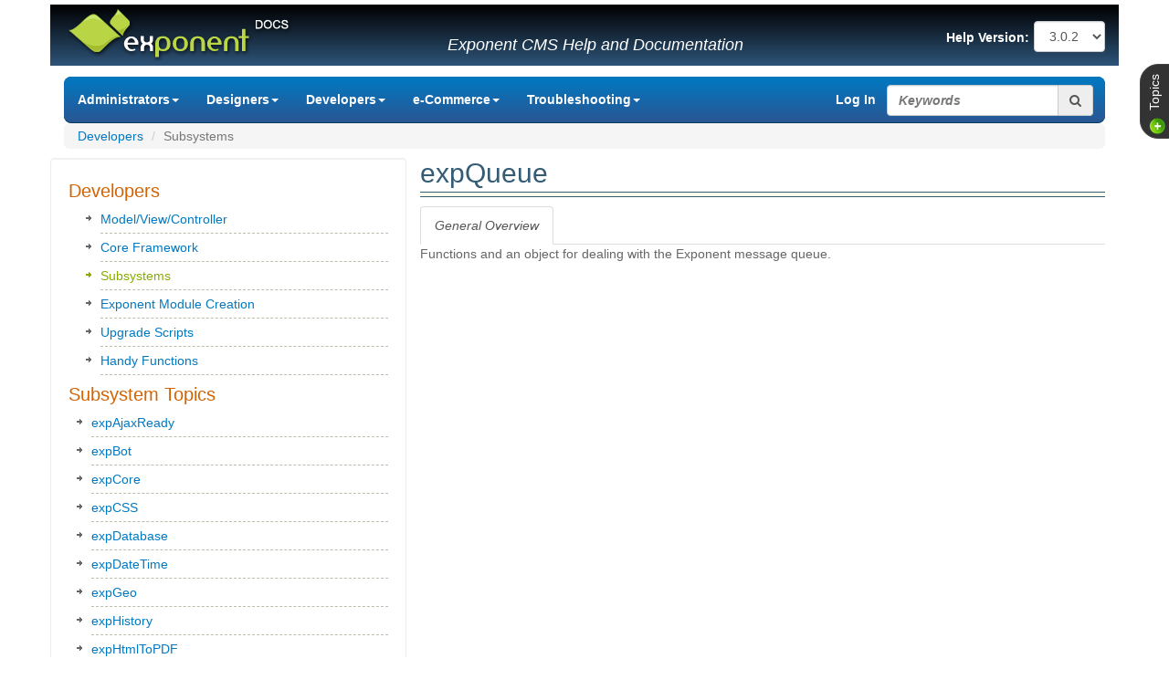

--- FILE ---
content_type: text/html; charset=UTF-8
request_url: http://docs.exponentcms.org/help/show/version/2.7.0/title/expqueue/src/@random4af9c122cd86b
body_size: 8071
content:
<!DOCTYPE HTML>
<html lang="en">
    <head>
        <meta charset="UTF-8">
	<meta http-equiv="X-UA-Compatible" content="IE=edge">
	<title>expQueue</title>
	<meta http-equiv="Content-Language" content="en-us" >
	<meta name="Generator" content="Exponent Content Management System - v2.7.2 using Exponent Docs Twitter Bootstrap 3 Theme by David Leffler" >
	<meta name="Description" content="Functions and an object for dealing with the Exponent message queue. ..." >
	<link rel="canonical" href="http://docs.exponentcms.org/help/show/version/2.7.0/title/expqueue" >
	<meta property="og:type" content="website" >
	<meta property="og:title" content="expQueue" >
	<meta property="og:description" content="Functions and an object for dealing with the Exponent message queue. ..." >
	<meta property="og:url" content="http://docs.exponentcms.org/help/show/version/2.7.0/title/expqueue" >
	<meta property="og:image" content="http://docs.exponentcms.org/themes/docs_bs3theme/images/logo.png" >
	<meta property="og:site_name" content="Exponent CMS" >
	<meta property="og:locale" content="en" >
	<meta name="twitter:card" content="summary" >
	<meta name="twitter:title" content="expQueue" >
	<meta name="twitter:description" content="Functions and an object for dealing with the Exponent message queue. ..." >
	<meta name="twitter:image" content="http://docs.exponentcms.org/themes/docs_bs3theme/images/logo.png" >
	<meta name="viewport" content="width=device-width, height=device-height initial-scale=1, minimum-scale=0.25, maximum-scale=5, user-scalable=yes" >
	<link rel="icon" href="http://docs.exponentcms.org/themes/docs_bs3theme/favicon.png" type="image/png" >
	<link rel="apple-touch-icon-precomposed" href="http://docs.exponentcms.org/themes/docs_bs3theme/apple-touch-icon-precomposed.png" >
	<link rel="stylesheet" type="text/css" href="/external/bootstrap3/css/bootstrap.css" >
	<link rel="stylesheet" type="text/css" href="https://stackpath.bootstrapcdn.com/font-awesome/4.7.0/css/font-awesome.min.css" >
	<link rel="stylesheet" type="text/css" href="/external/jquery/addons/css/bootstrap-dialog.css" >
	<link rel="stylesheet" type="text/css" href="/framework/core/assets/css/common.css" >
	<link rel="stylesheet" type="text/css" href="/framework/core/assets/css/forms-bootstrap3.css" >
	<link rel="stylesheet" type="text/css" href="/framework/core/assets/css/pagination.css" >
	<link rel="stylesheet" type="text/css" href="/framework/core/assets/css/tables.css" >
	<link rel="stylesheet" type="text/css" href="/framework/core/assets/css/loading.css" >
	<link rel="stylesheet" type="text/css" href="/framework/modules/navigation/assets/css/dropdown-bootstrap.css" >
	<link rel="stylesheet" type="text/css" href="/framework/modules/navigation/assets/css/yamm.css" >
	<link rel="stylesheet" type="text/css" href="/framework/modules/search/assets/css/show-form.bootstrap3.css" >
	<link rel="stylesheet" type="text/css" href="/framework/modules/navigation/assets/css/flyout.css" >
	<link rel="stylesheet" type="text/css" href="/framework/modules/navigation/assets/css/depth.css" >
	<link rel="stylesheet" type="text/css" href="/framework/modules/common/assets/css/pagination-bootstrap3.css" >
	<link rel="stylesheet" type="text/css" href="/themes/docs_bs3theme/css/bootstraptheme.css" >
	<style type="text/css">
	.select-version .control .label {
        display: inline;
        font-size: 100%;
        font-weight: bold;
        margin-right: 0;
    }
    .help.select-version select {
        width: auto;
    }.thetop {
    top : 70px
}
                #topnavbar.affix {
                    position: fixed;
                    top: 0px;
                    width: 100%;
                    z-index:10;
                }
                @media (min-width: 769px) {
                    #topnavbar.affix {
                        width: inherit;
                    }
                }
	</style>
        <link rel="shortcut icon" href="/themes/docs_bs3theme/images/favicon.ico">
       	<link rel="icon" sizes="16x16 32x32 64x64" href="/themes/docs_bs3theme/images/favicon.ico">
       	<link rel="icon" type="image/png" sizes="192x192" href="/themes/docs_bs3theme/images/favicon-192.png">
       	<link rel="icon" type="image/png" sizes="160x160" href="/themes/docs_bs3theme/images/favicon-160.png">
       	<link rel="icon" type="image/png" sizes="96x96" href="/themes/docs_bs3theme/images/favicon-96.png">
       	<link rel="icon" type="image/png" sizes="64x64" href="/themes/docs_bs3theme/images/favicon-64.png">
       	<link rel="icon" type="image/png" sizes="32x32" href="/themes/docs_bs3theme/images/favicon-32.png">
       	<link rel="icon" type="image/png" sizes="16x16" href="/themes/docs_bs3theme/images/favicon-16.png">
       	<link rel="apple-touch-icon" href="/themes/docs_bs3theme/images/favicon-57.png">
       	<link rel="apple-touch-icon" sizes="114x114" href="/themes/docs_bs3theme/images/favicon-114.png">
       	<link rel="apple-touch-icon" sizes="72x72" href="/themes/docs_bs3theme/images/favicon-72.png">
       	<link rel="apple-touch-icon" sizes="144x144" href="/themes/docs_bs3theme/images/favicon-144.png">
       	<link rel="apple-touch-icon" sizes="60x60" href="/themes/docs_bs3theme/images/favicon-60.png">
       	<link rel="apple-touch-icon" sizes="120x120" href="/themes/docs_bs3theme/images/favicon-120.png">
       	<link rel="apple-touch-icon" sizes="76x76" href="/themes/docs_bs3theme/images/favicon-76.png">
       	<link rel="apple-touch-icon" sizes="152x152" href="/themes/docs_bs3theme/images/favicon-152.png">
       	<link rel="apple-touch-icon" sizes="180x180" href="/themes/docs_bs3theme/images/favicon-180.png">
       	<meta name="msapplication-TileColor" content="#FFFFFF">
       	<meta name="msapplication-TileImage" content="/themes/docs_bs3theme/images/favicon-144.png">
       	<meta name="msapplication-config" content="/themes/docs_bs3theme/images/browserconfig.xml">
        <!-- Chrome, Firefox OS, Opera and Vivaldi -->
        <meta name="theme-color" content="#0079C2">
        <!-- Windows Phone -->
        <meta name="msapplication-navbutton-color" content="#0079C2">
        <!-- iOS Safari -->
        <meta name="apple-mobile-web-app-capable" content="yes">
        <meta name="apple-mobile-web-app-status-bar-style" content="#0079C2">

        <link type="text/css" rel="stylesheet" href="http://docs.exponentcms.org/themes/docs_bs3theme/js/syntaxhighlighter/styles/shCore.css" />
       	<link type="text/css" rel="stylesheet" href="http://docs.exponentcms.org/themes/docs_bs3theme/js/syntaxhighlighter/styles/shThemeMidnight.css" />
       	<script type="text/javascript" src="http://docs.exponentcms.org/themes/docs_bs3theme/js/syntaxhighlighter/scripts/shCore.js"></script>
       	<script type="text/javascript" src="http://docs.exponentcms.org/themes/docs_bs3theme/js/syntaxhighlighter/scripts/shBrushBash.js"></script>
       	<script type="text/javascript" src="http://docs.exponentcms.org/themes/docs_bs3theme/js/syntaxhighlighter/scripts/shBrushCss.js"></script>
       	<script type="text/javascript" src="http://docs.exponentcms.org/themes/docs_bs3theme/js/syntaxhighlighter/scripts/shBrushJScript.js"></script>
       	<script type="text/javascript" src="http://docs.exponentcms.org/themes/docs_bs3theme/js/syntaxhighlighter/scripts/shBrushPhp.js"></script>
       	<script type="text/javascript" src="http://docs.exponentcms.org/themes/docs_bs3theme/js/syntaxhighlighter/scripts/shBrushPlain.js"></script>
       	<script type="text/javascript" src="http://docs.exponentcms.org/themes/docs_bs3theme/js/syntaxhighlighter/scripts/shBrushSql.js"></script>
       	<script type="text/javascript" src="http://docs.exponentcms.org/themes/docs_bs3theme/js/syntaxhighlighter/scripts/shBrushXml.js"></script>
       	<script type="text/javascript">
       		SyntaxHighlighter.all();
       	</script>
    </head>
    <body>
        <header class="masthead hidden-xs">
            <div class="container">
                <div class="row">
                    <div class="col-sm-4">
                        <a href="http://docs.exponentcms.org/index.php" title="Exponent CMS Documentation"><img src="/themes/docs_bs3theme/images/logo.png" alt="Exponent CMS Documentation" /></a>
                    </div>
                    <div class="col-sm-5">
                        <p id="slogan" class="lead">
                            Exponent CMS Help and Documentation                        </p>
                    </div>
                    <div class="col-sm-3 pull-right">
                        <div class="module help select-version" style="float: right">
    <form>
        <div id="versionControl" class="select-control control form-group " "><label for="version" class="control-label">Help Version:</label><div style="display:inline"><select id="version" name="version" class="select form-control  " onchange="switch_ver(this.value)" ><option value="51" selected>3.0.2</option><option value="50">2.7.2</option><option value="49">2.7.1</option><option value="48">2.7.0</option><option value="47">2.6.0</option><option value="46">2.5.1</option><option value="45">2.5.0</option><option value="44">2.4.3</option><option value="43">2.4.2</option><option value="42">2.4.1</option><option value="41">2.4.0</option><option value="40">2.3.9</option><option value="39">2.3.8</option><option value="38">2.3.7</option><option value="37">2.3.5</option><option value="36">2.3.4</option><option value="35">2.3.3</option><option value="34">2.3.2</option><option value="33">2.3.1</option><option value="32">2.3.0</option><option value="31">2.2.3</option><option value="30">2.2.2</option><option value="29">2.2.1</option><option value="27">2.2.0</option><option value="28">2.1.4</option><option value="26">2.1.3</option><option value="25">2.1.2</option><option value="24">2.1.1</option><option value="23">2.1.0</option><option value="22">2.0.9</option><option value="21">2.0.8</option><option value="20">2.0.7</option><option value="19">2.0.6</option><option value="16">2.0.5</option><option value="9">2.0.4</option><option value="8">2.0.3</option><option value="5">2.0.2</option><option value="4">2.0.1</option><option value="1">2.0</option></select></div></div>
    </form>
</div>                    </div>
                </div>
            </div>
        </header>
        <!-- navigation bar/menu -->
        <div class="container main-menu" title="Exponent CMS Help and Documentation">
            <nav id="topnavbar" class="navigation navbar yamm navbar-inverse navbar-static-top" role="navigation">
    <div class="">
        <!-- Brand and toggle get grouped for better mobile display -->
        <div class="navbar-header">
            <button type="button" class="navbar-toggle" data-toggle="collapse" data-target="#bs-navbar-collapse-1">
                <span class="sr-only">Toggle navigation</span>
                <span class="icon-bar"></span>
                <span class="icon-bar"></span>
                <span class="icon-bar"></span>
            </button>
            <!-- menu header -->
            <a class="navbar-brand" href="http://docs.exponentcms.org/">Exponent CMS</a>
        </div>
        <!-- menu -->
        <div class="collapse navbar-collapse" id="bs-navbar-collapse-1">
            <ul class="nav navbar-nav">
                
                <li class="dropdown"><a href="http://docs.exponentcms.org/administrator-documentation" id="dropdownMenu2" class="dropdown-toggle" data-toggle="dropdown" role="button" aria-haspopup="true" aria-expanded="false" title="Exponent Content Management System Administrator Documentation">Administrators<b class="caret"></b></a>
<ul class="dropdown-menu" role="menu" aria-labelledby="dropdownMenu2">
<li tabindex="-1"><a href="http://docs.exponentcms.org/administrator-documentation" title="">Administrators</a></li>
<li tabindex="-1" role="menuitem"><a href="http://docs.exponentcms.org/exponent-cms-install-documentation" title="Exponent Content Management System Installation Documentation">Installation</a></li>
<li tabindex="-1" role="menuitem"><a href="http://docs.exponentcms.org/upgrading" title="">Upgrading Versions</a></li>
<li tabindex="-1" role="menuitem"><a href="http://docs.exponentcms.org/getting-started" title="Getting Started with Exponent CMS | Exponent CMS Administrator Documentation">Getting Started</a></li>
<li tabindex="-1" role="menuitem"><a href="http://docs.exponentcms.org/site-configuration" title="Exponent Content Management System Configuration Documentation">Site Configuration</a></li>
<li tabindex="-1" role="menuitem"><a href="http://docs.exponentcms.org/site-management" title="">Site Management</a></li>
<li tabindex="-1" role="menuitem"><a href="http://docs.exponentcms.org/migration" title="Migrating Content from a 0.9x site to a 2.0 site">Migrating from 0.9x to 2.0</a></li>
<li tabindex="-1" role="menuitem"><a href="http://docs.exponentcms.org/exponent-cms-administration-documentation" title="Exponent Content Management System Administration Documentation">The Exponent Menu</a></li>
<li tabindex="-1" role="menuitem"><a href="http://docs.exponentcms.org/ecommerce-menu" title="e-Commerce Menu - Exponent Content Management System Documentation">The e-Commerce Menu</a></li>
<li tabindex="-1" role="menuitem"><a href="http://docs.exponentcms.org/the-orders-menu" title="">The Orders Menu</a></li>
<li tabindex="-1" role="menuitem"><a href="http://docs.exponentcms.org/the-upcoming-events-menu" title="">The Upcoming Events Menu</a></li>
<li tabindex="-1" role="menuitem"><a href="http://docs.exponentcms.org/files-menu" title="Files Menu - Exponent Content Management System Documentation">The Files Menu</a></li>
<li tabindex="-1" role="menuitem"><a href="http://docs.exponentcms.org/pages-menu" title="Pages Menu - Exponent Content Management System Documentation">The Pages Menu</a></li>
<li tabindex="-1" role="menuitem"><a href="http://docs.exponentcms.org/user-menu" title="User Menu - Exponent Content Management System Documentation">The User Menu</a></li>
<li tabindex="-1" role="menuitem"><a href="http://docs.exponentcms.org/exponent-cms-module-documentation" title="Exponent Content Management System Module Documentation">Modules</a></li>
<li tabindex="-1" role="menuitem"><a href="http://docs.exponentcms.org/module-configuration" title="">Module Configuration</a></li>
<li tabindex="-1" role="menuitem"><a href="http://docs.exponentcms.org/content-management" title="">Content Management</a></li>
<li tabindex="-1" role="menuitem"><a href="http://docs.exponentcms.org/manage-forms" title="">Forms</a></li>
</ul>
</li>
<li class="dropdown"><a href="http://docs.exponentcms.org/designer-documentation" id="dropdownMenu3" class="dropdown-toggle" data-toggle="dropdown" role="button" aria-haspopup="true" aria-expanded="false" title="Exponent Content Management System Designer Documentation">Designers<b class="caret"></b></a>
<ul class="dropdown-menu" role="menu" aria-labelledby="dropdownMenu3">
<li tabindex="-1"><a href="http://docs.exponentcms.org/designer-documentation" title="">Designers</a></li>
<li tabindex="-1" role="menuitem"><a href="http://docs.exponentcms.org/anatomy-of-a-theme" title="">Themes</a></li>
<li tabindex="-1" role="menuitem"><a href="http://docs.exponentcms.org/theme-variations" title="">Theme Variations</a></li>
<li tabindex="-1" role="menuitem"><a href="http://docs.exponentcms.org/modules-and-views" title="">Modules and Views</a></li>
<li tabindex="-1" role="menuitem"><a href="http://docs.exponentcms.org/theme-view-standards" title="">Theme/View Standards</a></li>
<li tabindex="-1" role="menuitem"><a href="http://docs.exponentcms.org/smarty-basics" title="">Smarty Basics</a></li>
<li tabindex="-1" role="menuitem"><a href="http://docs.exponentcms.org/smarty-tags" title="">Smarty Tags</a></li>
<li tabindex="-1" role="menuitem"><a href="http://docs.exponentcms.org/more-smarty-tags" title="">More Smarty Tags</a></li>
<li tabindex="-1" role="menuitem"><a href="http://docs.exponentcms.org/forms-and-controls" title="">Forms and Controls</a></li>
<li tabindex="-1" role="menuitem"><a href="http://docs.exponentcms.org/the-css-engine" title="">CSS Stylesheets</a></li>
</ul>
</li>
<li class="dropdown"><a href="http://docs.exponentcms.org/developer-documentation" id="dropdownMenu4" class="dropdown-toggle" data-toggle="dropdown" role="button" aria-haspopup="true" aria-expanded="false" title="Exponent Content Management System Developer Documentation">Developers<b class="caret"></b></a>
<ul class="dropdown-menu" role="menu" aria-labelledby="dropdownMenu4">
<li tabindex="-1"><a href="http://docs.exponentcms.org/developer-documentation" title="">Developers</a></li>
<li tabindex="-1" role="menuitem"><a href="http://docs.exponentcms.org/model-view-controller" title="">Model/View/Controller</a></li>
<li tabindex="-1" role="menuitem"><a href="http://docs.exponentcms.org/core-framework" title="">Core Framework</a></li>
<li tabindex="-1" role="menuitem" class="active"><a href="http://docs.exponentcms.org/subsystems" title="Subsystems - Exponent Content Management System Documentation">Subsystems</a></li>
<li tabindex="-1" role="menuitem"><a href="http://docs.exponentcms.org/create-an-exponent-module-a-walkthrough" title="Create an Exponent Module: A walkthrough - Exponent Content Management System Documentation">Exponent Module Creation</a></li>
<li tabindex="-1" role="menuitem"><a href="http://docs.exponentcms.org/upgrade-scripts" title="">Upgrade Scripts</a></li>
<li tabindex="-1" role="menuitem"><a href="http://docs.exponentcms.org/handy-functions" title="Handy Functions  |  Exp Docs">Handy Functions</a></li>
</ul>
</li>
<li class="dropdown"><a href="http://docs.exponentcms.org/ecommerce" id="dropdownMenu54" class="dropdown-toggle" data-toggle="dropdown" role="button" aria-haspopup="true" aria-expanded="false" title="">e-Commerce<b class="caret"></b></a>
<ul class="dropdown-menu" role="menu" aria-labelledby="dropdownMenu54">
<li tabindex="-1"><a href="http://docs.exponentcms.org/ecommerce" title="">e-Commerce</a></li>
<li tabindex="-1" role="menuitem"><a href="http://docs.exponentcms.org/e-commerce-setup" title="">e-Commerce Setup</a></li>
<li tabindex="-1" role="menuitem"><a href="http://docs.exponentcms.org/e-commerce-modules" title="">e-Commerce Modules</a></li>
<li tabindex="-1" role="menuitem"><a href="http://docs.exponentcms.org/e-commerce-management" title="">e-Commerce Management</a></li>
<li tabindex="-1" role="menuitem"><a href="http://docs.exponentcms.org/ecommerce-menu" title="">e-Commerce Menu</a></li>
</ul>
</li>
<li class="dropdown"><a href="http://docs.exponentcms.org/troubleshooting" id="dropdownMenu37" class="dropdown-toggle" data-toggle="dropdown" role="button" aria-haspopup="true" aria-expanded="false" title="Troubleshooting - Exponent Content Management System Documentation">Troubleshooting<b class="caret"></b></a>
<ul class="dropdown-menu" role="menu" aria-labelledby="dropdownMenu37">
<li tabindex="-1"><a href="http://docs.exponentcms.org/troubleshooting" title="">Troubleshooting</a></li>
<li tabindex="-1" role="menuitem"><a href="http://docs.exponentcms.org/troubleshoot-installation" title="Troubleshooting Exponent CMS Installation">Installation</a></li>
<li tabindex="-1" role="menuitem"><a href="http://docs.exponentcms.org/troubleshoot-migration" title="Troubleshooting Exponent CMS Migration">Migration</a></li>
<li tabindex="-1" role="menuitem"><a href="http://docs.exponentcms.org/troubleshoot-general" title="Troubleshooting Exponent CMS">General</a></li>
</ul>
</li>

            </ul>
            <div class="navbar-right" style="margin-top: 9px;">
                <div class="module search show-form">
            <!-- Form Object 'form' -->
<script type="text/javascript" src="/framework/core/forms/js/inputfilters.js.php"></script>
<form role="form" id="form" name="form" class="" method="POST" action="/index.php" enctype="multipart/form-data">
<input type="hidden" name="controller" id="controller" value="search" />
<input type="hidden" name="src" id="src" value="top-search" />
<input type="hidden" name="int" id="int" value="" />
<input type="hidden" name="action" id="action" value="search" />
                                                                            <div class="input-group form-inline">
            <input type="text" name="search_string" id="search_string" class="form-control" aria-label="search string" placeholder="Keywords">
            <button type="submit" class="btn btn-default input-group-addon input-group-btn" aria-label="search button"><i class="fa fa-search"></i></button>
        </div>
    </form></div>
            </div>
            <div class="pull-right" style="margin-top: 15px;margin-right: 12px;">
                <div class="visible-xs" style="color:white;">
                    <div class="module help select-version" style="float: right">
    <form>
        <div id="versionControl" class="select-control control form-group " "><label for="version" class="control-label">Help Version:</label><div style="display:inline"><select id="version" name="version" class="select form-control  " onchange="switch_ver(this.value)" ><option value="51" selected>3.0.2</option><option value="50">2.7.2</option><option value="49">2.7.1</option><option value="48">2.7.0</option><option value="47">2.6.0</option><option value="46">2.5.1</option><option value="45">2.5.0</option><option value="44">2.4.3</option><option value="43">2.4.2</option><option value="42">2.4.1</option><option value="41">2.4.0</option><option value="40">2.3.9</option><option value="39">2.3.8</option><option value="38">2.3.7</option><option value="37">2.3.5</option><option value="36">2.3.4</option><option value="35">2.3.3</option><option value="34">2.3.2</option><option value="33">2.3.1</option><option value="32">2.3.0</option><option value="31">2.2.3</option><option value="30">2.2.2</option><option value="29">2.2.1</option><option value="27">2.2.0</option><option value="28">2.1.4</option><option value="26">2.1.3</option><option value="25">2.1.2</option><option value="24">2.1.1</option><option value="23">2.1.0</option><option value="22">2.0.9</option><option value="21">2.0.8</option><option value="20">2.0.7</option><option value="19">2.0.6</option><option value="16">2.0.5</option><option value="9">2.0.4</option><option value="8">2.0.3</option><option value="5">2.0.2</option><option value="4">2.0.1</option><option value="1">2.0</option></select></div></div>
    </form>
</div>
                </div>
                <a class="navbar-link loginpopup" href="http://docs.exponentcms.org/login/showlogin" title="Log in to the Exponent CMS Documentation web site" style="text-decoration: none;">Log In</a>
            </div>
        </div>
    </div>
</nav>
<div class="navbar-spacer"></div>
<div class="navbar-spacer-bottom"></div>        </div>
        <!-- main page body -->
        <div class="container ">
            <div class="module navigation navigation-breadcrumb">
        	<ul class="breadcrumb">
                                                                                                                                                                                                                                                                                                                                                                                                                        <li><a href="http://docs.exponentcms.org/developer-documentation">Developers</a></li>
                                                                                                                                                <li class="active">Subsystems</li>
                                                                                                                                                                                                    	</ul>
</div>                        <!-- optional flyout sidebar container -->
            <div class="module flyout thetop" style="display: none;">
                    <h1>Topics</h1>
            <div name="mod_92" id="mod_92"></div>
		
        <div class="">         <div class="module navigation collapsin top-down-collapsing">
                            <h2>Developers</h2>
                    <ul>
                                                                                                                                                                                                                                                                                                                                                                                                                                                                                                                                                                                                                                                                                                                                                                                                                                                                                                                                                                                                                                                                                                                                                                                                                        <li class="depth1 ">
                                                                    <a href="http://docs.exponentcms.org/model-view-controller" class="navlink">Model/View/Controller</a>
                                                            </li>
                                                                                                                                    <li class="depth1 ">
                                                                    <a href="http://docs.exponentcms.org/core-framework" class="navlink">Core Framework</a>
                                                            </li>
                                                                                                                                    <li class="depth1 current">
                                                                    <a href="http://docs.exponentcms.org/subsystems" class="navlink">Subsystems</a>
                                                            </li>
                                                                                                                                    <li class="depth1 ">
                                                                    <a href="http://docs.exponentcms.org/create-an-exponent-module-a-walkthrough" class="navlink">Exponent Module Creation</a>
                                                            </li>
                                                                                                                                    <li class="depth1 ">
                                                                    <a href="http://docs.exponentcms.org/upgrade-scripts" class="navlink">Upgrade Scripts</a>
                                                            </li>
                                                                                                                                    <li class="depth1 ">
                                                                    <a href="http://docs.exponentcms.org/handy-functions" class="navlink">Handy Functions</a>
                                                            </li>
                                                                                                                                                                                                                                                                                                                                                                                                            </ul>
        
    </div>
        </div>
    <div name="mod_135" id="mod_135"></div>
		
        <div class="">         <div class="module help side-column">
    <h2>Subsystem Topics</h2>
    <ul>
            <li>
            <a href=http://docs.exponentcms.org/help/show/version/3.0.2/title/expajaxready/src/@random4af9c122cd86b>expAjaxReady</a>
        </li>
                    <li>
            <a href=http://docs.exponentcms.org/help/show/version/3.0.2/title/expbot/src/@random4af9c122cd86b>expBot</a>
        </li>
                    <li>
            <a href=http://docs.exponentcms.org/help/show/version/3.0.2/title/expcore/src/@random4af9c122cd86b>expCore</a>
        </li>
                    <li>
            <a href=http://docs.exponentcms.org/help/show/version/3.0.2/title/expcss/src/@random4af9c122cd86b>expCSS</a>
        </li>
                    <li>
            <a href=http://docs.exponentcms.org/help/show/version/3.0.2/title/expdatabase/src/@random4af9c122cd86b>expDatabase</a>
        </li>
                    <li>
            <a href=http://docs.exponentcms.org/help/show/version/3.0.2/title/expdatetime/src/@random4af9c122cd86b>expDateTime</a>
        </li>
                    <li>
            <a href=http://docs.exponentcms.org/help/show/version/3.0.2/title/expgeo/src/@random4af9c122cd86b>expGeo</a>
        </li>
                    <li>
            <a href=http://docs.exponentcms.org/help/show/version/3.0.2/title/exphistory/src/@random4af9c122cd86b>expHistory</a>
        </li>
                    <li>
            <a href=http://docs.exponentcms.org/help/show/version/3.0.2/title/exphtmltopdf/src/@random4af9c122cd86b>expHtmlToPDF</a>
        </li>
                    <li>
            <a href=http://docs.exponentcms.org/help/show/version/3.0.2/title/exphtmltopdf2/src/@random4af9c122cd86b>expHtmlToPDF2</a>
        </li>
                    <li>
            <a href=http://docs.exponentcms.org/help/show/version/3.0.2/title/expjavascript/src/@random4af9c122cd86b>expJavascript</a>
        </li>
                    <li>
            <a href=http://docs.exponentcms.org/help/show/version/3.0.2/title/explang/src/@random4af9c122cd86b>expLang</a>
        </li>
                    <li>
            <a href=http://docs.exponentcms.org/help/show/version/3.0.2/title/expldap/src/@random4af9c122cd86b>expLDAP</a>
        </li>
                    <li>
            <a href=http://docs.exponentcms.org/help/show/version/3.0.2/title/expmail/src/@random4af9c122cd86b>expMail</a>
        </li>
                    <li>
            <a href=http://docs.exponentcms.org/help/show/version/3.0.2/title/expmodules/src/@random4af9c122cd86b>expModules</a>
        </li>
                    <li>
            <a href=http://docs.exponentcms.org/help/show/version/3.0.2/title/exppaginator/src/@random4af9c122cd86b>expPaginator</a>
        </li>
                    <li>
            <a href=http://docs.exponentcms.org/help/show/version/3.0.2/title/exppermissions/src/@random4af9c122cd86b>expPermissions</a>
        </li>
                    <li class="current">
            <a href=http://docs.exponentcms.org/help/show/version/3.0.2/title/expqueue/src/@random4af9c122cd86b>expQueue</a>
        </li>
                    <li>
            <a href=http://docs.exponentcms.org/help/show/version/3.0.2/title/exprouter/src/@random4af9c122cd86b>expRouter</a>
        </li>
                    <li>
            <a href=http://docs.exponentcms.org/help/show/version/3.0.2/title/expsession/src/@random4af9c122cd86b>expSession</a>
        </li>
                    <li>
            <a href=http://docs.exponentcms.org/help/show/version/3.0.2/title/expsettings/src/@random4af9c122cd86b>expSettings</a>
        </li>
                    <li>
            <a href=http://docs.exponentcms.org/help/show/version/3.0.2/title/expsorter/src/@random4af9c122cd86b>expSorter</a>
        </li>
                    <li>
            <a href=http://docs.exponentcms.org/help/show/version/3.0.2/title/expstring/src/@random4af9c122cd86b>expString</a>
        </li>
                    <li>
            <a href=http://docs.exponentcms.org/help/show/version/3.0.2/title/exptemplate/src/@random4af9c122cd86b>expTemplate</a>
        </li>
                    <li>
            <a href=http://docs.exponentcms.org/help/show/version/3.0.2/title/exptheme/src/@random4af9c122cd86b>expTheme</a>
        </li>
                    <li>
            <a href=http://docs.exponentcms.org/help/show/version/3.0.2/title/exptimer/src/@random4af9c122cd86b>expTimer</a>
        </li>
                    <li>
            <a href=http://docs.exponentcms.org/help/show/version/3.0.2/title/exputil/src/@random4af9c122cd86b>expUtil</a>
        </li>
                    <li>
            <a href=http://docs.exponentcms.org/help/show/version/3.0.2/title/expvalidator/src/@random4af9c122cd86b>expValidator</a>
        </li>
                    <li>
            <a href=http://docs.exponentcms.org/help/show/version/3.0.2/title/expversion/src/@random4af9c122cd86b>expVersion</a>
        </li>
                </ul>
</div>
        </div>
</div>
<a class="triggerlogin rotate-270 origin-tr fix-rotate-270 thetop" href="#" title="Click to open this panel">Topics</a>            <section id="main" class="row">
                <!-- right column -->
                <aside id="sidebar" class="col-sm-4 well hidden-xs">
                    <div name="mod_92" id="mod_92"></div>
		
        <div class="">         <div class="module navigation collapsin top-down-collapsing">
                            <h2>Developers</h2>
                    <ul>
                                                                                                                                                                                                                                                                                                                                                                                                                                                                                                                                                                                                                                                                                                                                                                                                                                                                                                                                                                                                                                                                                                                                                                                                                        <li class="depth1 ">
                                                                    <a href="http://docs.exponentcms.org/model-view-controller" class="navlink">Model/View/Controller</a>
                                                            </li>
                                                                                                                                    <li class="depth1 ">
                                                                    <a href="http://docs.exponentcms.org/core-framework" class="navlink">Core Framework</a>
                                                            </li>
                                                                                                                                    <li class="depth1 current">
                                                                    <a href="http://docs.exponentcms.org/subsystems" class="navlink">Subsystems</a>
                                                            </li>
                                                                                                                                    <li class="depth1 ">
                                                                    <a href="http://docs.exponentcms.org/create-an-exponent-module-a-walkthrough" class="navlink">Exponent Module Creation</a>
                                                            </li>
                                                                                                                                    <li class="depth1 ">
                                                                    <a href="http://docs.exponentcms.org/upgrade-scripts" class="navlink">Upgrade Scripts</a>
                                                            </li>
                                                                                                                                    <li class="depth1 ">
                                                                    <a href="http://docs.exponentcms.org/handy-functions" class="navlink">Handy Functions</a>
                                                            </li>
                                                                                                                                                                                                                                                                                                                                                                                                            </ul>
        
    </div>
        </div>                    <div name="mod_135" id="mod_135"></div>
		
        <div class="">         <div class="module help side-column">
    <h2>Subsystem Topics</h2>
    <ul>
            <li>
            <a href=http://docs.exponentcms.org/help/show/version/3.0.2/title/expajaxready/src/@random4af9c122cd86b>expAjaxReady</a>
        </li>
                    <li>
            <a href=http://docs.exponentcms.org/help/show/version/3.0.2/title/expbot/src/@random4af9c122cd86b>expBot</a>
        </li>
                    <li>
            <a href=http://docs.exponentcms.org/help/show/version/3.0.2/title/expcore/src/@random4af9c122cd86b>expCore</a>
        </li>
                    <li>
            <a href=http://docs.exponentcms.org/help/show/version/3.0.2/title/expcss/src/@random4af9c122cd86b>expCSS</a>
        </li>
                    <li>
            <a href=http://docs.exponentcms.org/help/show/version/3.0.2/title/expdatabase/src/@random4af9c122cd86b>expDatabase</a>
        </li>
                    <li>
            <a href=http://docs.exponentcms.org/help/show/version/3.0.2/title/expdatetime/src/@random4af9c122cd86b>expDateTime</a>
        </li>
                    <li>
            <a href=http://docs.exponentcms.org/help/show/version/3.0.2/title/expgeo/src/@random4af9c122cd86b>expGeo</a>
        </li>
                    <li>
            <a href=http://docs.exponentcms.org/help/show/version/3.0.2/title/exphistory/src/@random4af9c122cd86b>expHistory</a>
        </li>
                    <li>
            <a href=http://docs.exponentcms.org/help/show/version/3.0.2/title/exphtmltopdf/src/@random4af9c122cd86b>expHtmlToPDF</a>
        </li>
                    <li>
            <a href=http://docs.exponentcms.org/help/show/version/3.0.2/title/exphtmltopdf2/src/@random4af9c122cd86b>expHtmlToPDF2</a>
        </li>
                    <li>
            <a href=http://docs.exponentcms.org/help/show/version/3.0.2/title/expjavascript/src/@random4af9c122cd86b>expJavascript</a>
        </li>
                    <li>
            <a href=http://docs.exponentcms.org/help/show/version/3.0.2/title/explang/src/@random4af9c122cd86b>expLang</a>
        </li>
                    <li>
            <a href=http://docs.exponentcms.org/help/show/version/3.0.2/title/expldap/src/@random4af9c122cd86b>expLDAP</a>
        </li>
                    <li>
            <a href=http://docs.exponentcms.org/help/show/version/3.0.2/title/expmail/src/@random4af9c122cd86b>expMail</a>
        </li>
                    <li>
            <a href=http://docs.exponentcms.org/help/show/version/3.0.2/title/expmodules/src/@random4af9c122cd86b>expModules</a>
        </li>
                    <li>
            <a href=http://docs.exponentcms.org/help/show/version/3.0.2/title/exppaginator/src/@random4af9c122cd86b>expPaginator</a>
        </li>
                    <li>
            <a href=http://docs.exponentcms.org/help/show/version/3.0.2/title/exppermissions/src/@random4af9c122cd86b>expPermissions</a>
        </li>
                    <li class="current">
            <a href=http://docs.exponentcms.org/help/show/version/3.0.2/title/expqueue/src/@random4af9c122cd86b>expQueue</a>
        </li>
                    <li>
            <a href=http://docs.exponentcms.org/help/show/version/3.0.2/title/exprouter/src/@random4af9c122cd86b>expRouter</a>
        </li>
                    <li>
            <a href=http://docs.exponentcms.org/help/show/version/3.0.2/title/expsession/src/@random4af9c122cd86b>expSession</a>
        </li>
                    <li>
            <a href=http://docs.exponentcms.org/help/show/version/3.0.2/title/expsettings/src/@random4af9c122cd86b>expSettings</a>
        </li>
                    <li>
            <a href=http://docs.exponentcms.org/help/show/version/3.0.2/title/expsorter/src/@random4af9c122cd86b>expSorter</a>
        </li>
                    <li>
            <a href=http://docs.exponentcms.org/help/show/version/3.0.2/title/expstring/src/@random4af9c122cd86b>expString</a>
        </li>
                    <li>
            <a href=http://docs.exponentcms.org/help/show/version/3.0.2/title/exptemplate/src/@random4af9c122cd86b>expTemplate</a>
        </li>
                    <li>
            <a href=http://docs.exponentcms.org/help/show/version/3.0.2/title/exptheme/src/@random4af9c122cd86b>expTheme</a>
        </li>
                    <li>
            <a href=http://docs.exponentcms.org/help/show/version/3.0.2/title/exptimer/src/@random4af9c122cd86b>expTimer</a>
        </li>
                    <li>
            <a href=http://docs.exponentcms.org/help/show/version/3.0.2/title/exputil/src/@random4af9c122cd86b>expUtil</a>
        </li>
                    <li>
            <a href=http://docs.exponentcms.org/help/show/version/3.0.2/title/expvalidator/src/@random4af9c122cd86b>expValidator</a>
        </li>
                    <li>
            <a href=http://docs.exponentcms.org/help/show/version/3.0.2/title/expversion/src/@random4af9c122cd86b>expVersion</a>
        </li>
                </ul>
</div>
        </div>                </aside>
                <!-- main column wanted on top if collapsed -->
                <section id="content" class="col-sm-8">
                    <div id="showhelp" class="module help show">
        <h1>expQueue</h1>
        	<div id="showhelp-tabs-exprandom4af9c122cd86b" class="">
		<ul class="nav nav-tabs" role="tablist">
			<li role="presentation" class="active"><a href="#tab1" role="tab" data-toggle="tab"><em>General Overview</em></a></li>
														</ul>
		<div class="tab-content bodycopy">
			<div id="tab1" role="tabpanel" class="tab-pane fade in active">
				<p>Functions and an object for dealing with the Exponent message queue.</p>

			</div>
														</div>
	</div>
	<div class="loadingdiv"><i class="fa fa-lg fa-spinner fa-pulse"></i> Loading Help</div>
</div>                </section>
            </section>
            <!-- footer -->
            <footer class="row">
                <div class="content col-sm-12">
                    <div class="module text single">
            <div class="item">
                        <div class="bodycopy">
                            
                        
                    </div>
    </div>
    <div style="clear:both"></div>
</div>                                    </div>
            </footer>
        </div>
        
<!-- EXPONENT namespace setup -->
<script type="text/javascript" charset="utf-8">//<![CDATA[
// Exponent Javascript Support System
EXPONENT = {};

// map certain php CONSTANTS to JS vars
EXPONENT.LANG = "English - US";
EXPONENT.PATH_RELATIVE = "/";
EXPONENT.URL_FULL = "http://docs.exponentcms.org/";
EXPONENT.BASE = "/home/exponent/docs_html/";
EXPONENT.THEME_RELATIVE = "/themes/docs_bs3theme/";
EXPONENT.ELFINDER_THEME = "";
EXPONENT.ICON_RELATIVE = "/framework/core/assets/images/";
EXPONENT.MIMEICON_RELATIVE = "/framework/core/assets/images/mimetypes/";
EXPONENT.SEF_URLS = "1";
EXPONENT.JS_RELATIVE = "/framework/core/assets/js/";
EXPONENT.JS_URL = "http://docs.exponentcms.org/framework/core/assets/js/";
EXPONENT.JQUERY_RELATIVE = "/external/jquery/";
EXPONENT.JQUERY_PATH = "/home/exponent/docs_html/external/jquery/";
EXPONENT.JQUERY_URL = "http://docs.exponentcms.org/external/jquery/";
EXPONENT.YUI3_VERSION = "3.18.1";
EXPONENT.YUI3_RELATIVE = "https://cdnjs.cloudflare.com/ajax/libs/yui/3.18.1/";
EXPONENT.YUI3_URL = "https://cdnjs.cloudflare.com/ajax/libs/yui/3.18.1/";
EXPONENT.YUI2_VERSION = "2.9.0";
EXPONENT.YUI2_RELATIVE = "/external/yui/2in3/dist/2.9.0/build/";
EXPONENT.YUI2_URL = "http://docs.exponentcms.org/external/yui/2in3/dist/2.9.0/build/";

EXPONENT.ECOM_CURRENCY_SYMBOL = "$";

// Helper function to kill console logging so it won't kill IE7-9
//if (typeof console == "undefined" || typeof console.log == "undefined") {
//   var console = { log: function() {} };
//}

// Exponent YUI Configuration
EXPONENT.YUI3_CONFIG = {
    combine:0,
    comboBase:    EXPONENT.PATH_RELATIVE+'external/minify/min/index.php?b='+EXPONENT.PATH_RELATIVE.substr(1)+'external/yui&f=',
    filter: {
        'searchExp': "&([2-3])",
        'replaceStr': ",$1"
    },
    comboSep: ',',
    root: EXPONENT.YUI3_VERSION + '/build/',
    modules: {},
    groups: {
        yui2: {
            combine:0,
            base: EXPONENT.YUI2_RELATIVE,
            root: EXPONENT.YUI2_VERSION+'/build/',
            comboBase:EXPONENT.PATH_RELATIVE+'external/minify/min/index.php?b='+EXPONENT.PATH_RELATIVE.substr(1)+'external/yui/2in3/dist&f=',
            patterns:  {
                "yui2-": {
                    configFn: function (me) {
                        if(/-skin|reset|fonts|grids|base/.test(me.name)) {
                            me.type = "css";
                            me.path = me.path.replace(/\.js/, ".css");
                            me.path = me.path.replace(/\/yui2-skin/, "/assets/skins/sam/yui2-skin");
                        }
                    }
                }
            }
        }
    }
};

// if you feel like short-handing
eXp = EXPONENT;
//]]></script>
	<!-- jQuery --><script type="text/javascript" src="https://code.jquery.com/jquery-3.7.1.min.js"></script>
<script type="text/javascript" src="https://code.jquery.com/jquery-migrate-3.5.2.min.js"></script>
	<!-- Twitter Bootstrap Scripts -->
	<script src="https://stackpath.bootstrapcdn.com/bootstrap/3.4.1/js/bootstrap.min.js" integrity="sha384-aJ21OjlMXNL5UyIl/XNwTMqvzeRMZH2w8c5cRVpzpU8Y5bApTppSuUkhZXN0VxHd" crossorigin="anonymous"></script>
	<!-- jQuery Addon Scripts -->
	<script type="text/javascript" src="/external/jquery/addons/js/jquery.validate.js"></script>
	<script type="text/javascript" src="/external/jquery/addons/js/bootstrap-dialog.js"></script>
	<!-- Inline Code -->
<script type="text/javascript" charset="utf-8">//<![CDATA[
$('#topnavbar a.loginpopup').click(function(e) {
        BootstrapDialog.show({
            title: e.target.title,
            message: function(dialog) {
                var $message = $('<div></div>');
                var pageToLoad = dialog.getData('pageToLoad');
                $message.load(pageToLoad);
                return $message;
            },
            data: {
                'pageToLoad': EXPONENT.PATH_RELATIVE + "index.php?controller=login&action=showlogin&ajax_action=1"
            }
        });
        e.preventDefault();
    });
$(document).ready(function(){
	$(".triggerlogin").click(function(){
		$(".flyout").toggle("fast");
		$(this).toggleClass("active");
        if ($(this).hasClass('active'))  {
            $(this).attr('title','Click to close this panel');
        } else {
            $(this).attr('title','Click to open this panel');
        }
		return false;
	});
});

                    $('#form').validate({
                        rules: {
                            'hiddenRecaptcha': {
                                required: function() {
                                    if(grecaptcha.getResponse() == '') {
                                        return true;
                                    } else {
                                        return false;
                                    }
                                }
                            }
                        },
                        highlight: function(element, errorClass, validClass) {
                            $(element).closest('.form-group').removeClass('has-success').addClass('has-error').addClass('has-feedback');
                            $(element).closest('.form-group').find('i.fa.form-control-feedback').remove();
                            $(element).closest('.form-group').append('<i class="fa fa-exclamation fa-lg form-control-feedback"></i>');
                        },
                        unhighlight: function(element, errorClass, validClass) {
                            $(element).closest('.form-group').removeClass('has-error').addClass('has-success').addClass('has-feedback');
                            $(element).closest('.form-group').find('i.fa.form-control-feedback').remove();
                            $(element).closest('.form-group').append('<i class="fa fa-check fa-lg form-control-feedback"></i>');
                        },
                        errorElement: 'span',
                        errorClass: 'help-block invalid-feedback',
                        errorPlacement: function(error, element) {
                            if (element.parent('.input-group').length) {
                                error.insertAfter(element.parent());
                            } else if (element.prop('type') === 'radio' && element.parent('.radio-inline').length) {
                                error.insertAfter(element.parent().parent());
                            } else if (element.prop('type') === 'checkbox' || element.prop('type') === 'radio') {
                                error.appendTo(element.parent().parent());
                            } else {
                                error.insertAfter(element);
                            }
                        }
                     });
                

            $('.loadingdiv').remove();
                
$('.dropdown-toggle').click(function(e) {
        e.preventDefault();
        setTimeout($.proxy(function() {
            if ('ontouchstart' in document.documentElement) {
                $(this).siblings('.dropdown-backdrop').off().remove();
            }
        }, this), 0);
    });

    $(document).on('click', '.yamm .dropdown-menu', function(e) {
        e.stopPropagation()
    });

    /**
      * NAME: Bootstrap 3 Triple Nested Sub-Menus
      * This script will active Triple level multi drop-down menus in Bootstrap 3.*
      */
    $('ul.dropdown-menu [data-toggle=dropdown]').on('click', function(event) {
        // Avoid following the href location when clicking
        event.preventDefault();
        if ($(this).hasClass('tick')) {
            $(this).removeClass('tick');
            $(this).parent().removeClass('open');
            if ($(this).hasClass('exp-trigger')) {
                // Avoid having the menu to close when clicking
                event.stopPropagation();
            }
        } else {
            $(this).addClass('tick');
            // Avoid having the menu to close when clicking
            event.stopPropagation();
            // Re-add .open to parent sub-menu item
            $(this).parent().addClass('open');
            $(this).parent().find("ul").parent().find("li.dropdown").addClass('open');
        }
    });

    /**
    * Auto-adjust (dynamically) top margins based on navbar type and slingbar display
    */
    $(document).ready(function(){
        function setTopPadding() {
            if (0) {
                $adminbar = $('#admin-toolbar').outerHeight();
                if ($adminbar == 0) $adminbar = 50;
            } else {
                $adminbar = 0;
            }
            if ($(document.body).width() >= 769 - 15) {  // non-collapsed navbar
                if ($('#topnavbar.navbar-fixed-top').length != 0) {  // fixed top menu
//                    $(document.body).css('padding-top', $('#topnavbar').outerHeight() + 10 + $adminbar);
                    $('#topnavbar.navbar-fixed-top').css('margin-top', $adminbar);
                    $(document.body).css('margin-top', $('#topnavbar').outerHeight() + $adminbar);
                } else if ($('#topnavbar.navbar-static-top').length != 0) {  // static top menu
                    $(document.body).css('padding-top', 0);
//                    $('#topnavbar.navbar-static-top').css('margin-top', $adminbar);
                } else if ($('#topnavbar.navbar-fixed-bottom').length != 0) {  // fixed bottom menu
                    $(document.body).css('padding-top', $adminbar);
                    $('#topnavbar.navbar-fixed-bottom').css('margin-top', 0);
                    $(document.body).css('padding-bottom', $('#topnavbar').outerHeight() - 45);
                }
            } else {  // collapsed navbar
                if ($('#topnavbar.navbar-fixed-top').length != 0) {  // fixed top menu
//                    $(document.body).css('padding-top', $adminbar + $('#topnavbar').outerHeight());
                    $('#topnavbar.navbar-fixed-top').css('margin-top', $adminbar);
                    $(document.body).css('margin-top', $('#topnavbar').outerHeight() + $adminbar);
                } else if ($('#topnavbar.navbar-static-top').length != 0) {  // static top menu
//                    $(document.body).css('padding-top', $adminbar);
//                    $('#topnavbar.navbar-static-top').css('margin-top', $adminbar);
                } else if ($('#topnavbar.navbar-fixed-bottom').length != 0) {  // fixed bottom menu
                    $(document.body).css('padding-top', $adminbar);
                    $(document.body).css('padding-bottom', 0);
                }
            }
        };
        setTopPadding();
        $(window).resize(function(){
            setTopPadding();
        });
    });

                $('#topnavbar').affix({
                      offset: {
                        top: $('header').height()
                      }
                });
            
function switch_ver(id){
		location.href="index.php?module=help&action=switch_version&version=" + id
	}

//]]></script>
    </body>
</html>


--- FILE ---
content_type: text/html; charset=UTF-8
request_url: http://docs.exponentcms.org/framework/core/forms/js/inputfilters.js.php
body_size: 5978
content:

var g_aIgnore = Array(8,9,37,38,39,40,35,36,46);

function GetResultingValue(ptObject, strInsert) {
	//IE support
	var strPostValue = "";
	if (document.selection) {
		var trCaret = window.document.selection.createRange();
		var trPrefix = ptObject.createTextRange();

		var trSuffix = trPrefix.duplicate();

		trPrefix.setEndPoint("EndToStart", trCaret);

		trSuffix.setEndPoint("StartToEnd", trCaret);
		strPostValue = trPrefix.text + strInsert + trSuffix.text;
	}
	//MOZILLA/NETSCAPE support
	else if (ptObject.selectionStart || ptObject.selectionStart == '0') {
		var startPos = ptObject.selectionStart;
		var endPos = ptObject.selectionEnd;
		strPostValue = ptObject.value.substring(0, startPos) + strInsert + ptObject.value.substring(endPos, ptObject.value.length);
	}
	//SAFARI support,
	//I know this isn't quite right, but if anyone can get it to work let us know!!
	else if (window.getSelection) {
		strPostValue = ptObject.value + strInsert;
	}
	return strPostValue;
}

function IsNotNumber(strValue) {
	if (strValue == ".") return false;

	if (isNaN(parseFloat(strValue,10))) return true;

	if (strValue.match(/.*[\+\-]/) != null) return true;

	if (strValue.match(/[^0123456789\-\+\.]/) != null) return true;

	if (strValue.match(/.+\..+\./) != null) return true;

	return false;
}

function fireEvent(element,event){
    if (document.createEventObject){
    // dispatch for IE
    var evt = document.createEventObject();
    return element.fireEvent('on'+event,evt)
    }
    else{
    // dispatch for firefox + others
    var evt = document.createEvent("HTMLEvents");
    evt.initEvent(event, true, true ); // event type,bubbling,cancelable
    return !element.dispatchEvent(evt);
    }
}

/*
 * Copyright (c) 2004-2025 OIC Group, Inc.
 *
 * This file is part of Exponent
 *
 * Exponent is free software; you can redistribute
 * it and/or modify it under the terms of the GNU
 * General Public License as published by the Free
 * Software Foundation; either version 2 of the
 * License, or (at your option) any later version.
 *
 * GPL: http://www.gnu.org/licenses/gpl.txt
 *
 */

function decimal_filter_class() {

	this.on_key_press = function(ptObject, evt) {
		evt = (evt) ? evt : event;
		sChar = (evt.charCode) ? evt.charCode : evt.keyCode;

		//This will allow backspace to work.
		for (var n =0; n < g_aIgnore.length; n++) {
			if (sChar == g_aIgnore[n]) return true;
		}
		var strNewVal = GetResultingValue(ptObject, String.fromCharCode(sChar));

		return !this.isValueIllegal(strNewVal);

	}

	this.onblur = function(ptObject) {
		var iDPPos = ptObject.value.indexOf(".");
		if (iDPPos == -1) return;

		var bValueChanged = false;

		if (iDPPos == ptObject.value.length -1) {
			ptObject.value = ptObject.value.substr(0, ptObject.value.length -1);
			bValueChanged = true;
		}

		if (iDPPos == 0) {
			var dNewValue = "0" + ptObject.value;
			ptObject.value = dNewValue;
			bValueChanged = true;
		}

		if (bValueChanged) {
//            ptObject.fireEvent("onchange");
            fireEvent(ptObject,"change");
        }
	}

	this.onfocus = function(ptObject) {
		//Do nothing for decimal
	}

	this.onpaste = function(ptObject, evt) {
		var strNewVal = GetResultingValue(ptObject, String.fromCharCode(evt.charCode));
		alert(strNewVal);
		return !this.isValueIllegal(strNewVal);

	}

	this.isValueIllegal = function(strValue) {
		bIsIllegal = IsNotNumber(strValue);
		if (!bIsIllegal) {
			if (strValue.match(/\..*\./) != null) bIsIllegal = true;
		}
		return bIsIllegal;
	}
}

var decimal_filter = new decimal_filter_class();
/*
 * Copyright (c) 2004-2025 OIC Group, Inc.
 *
 * This file is part of Exponent
 *
 * Exponent is free software; you can redistribute
 * it and/or modify it under the terms of the GNU
 * General Public License as published by the Free
 * Software Foundation; either version 2 of the
 * License, or (at your option) any later version.
 *
 * GPL: http://www.gnu.org/licenses/gpl.txt
 *
 */

function money_filter_class() {

	this.on_key_press = function(ptObject, evt) {

		evt = (evt) ? evt : event;
		sChar = (evt.charCode) ? evt.charCode : evt.keyCode;

		for (var n =0; n < g_aIgnore.length; n++) {
			if (sChar == g_aIgnore[n]) return true;
		}

		var strOldValue = ptObject.value;
		var strNewValue = GetResultingValue(ptObject, String.fromCharCode(sChar));
		strNewValue = this.FormatUSCurrency(strNewValue, false);
		if (this.isValueIllegal(strNewValue)) return false;
		ptObject.value = strNewValue;

		this.SetCaretPosition(strOldValue, strNewValue,ptObject);

		return false;
	}

	this.onblur = function (ptObject) {
        ptObject.value = this.FormatUSCurrency(ptObject.value, true);
        if (ptObject.value != ptObject.previousValue) {
//            ptObject.fireEvent("change");
            fireEvent(ptObject, "change");
        }
    }

	this.onfocus = function(ptObject) {
		this.previousValue = ptObject.value
	}

	this.onpaste = function(ptObject, evt) {
		var strNewVal = GetResultingValue(ptObject, String.fromCharCode(evt.charCode));
		alert(strNewVal);
		return !this.isValueIllegal(strNewVal);

	}

	this.isValueIllegal = function(strValue) {
		var bIsIllegal = false;
		var temp = strValue.replace(/,/g, "");
        var regex = new RegExp("[^s]\\" + EXPONENT.ECOM_CURRENCY_SYMBOL);
        var regex1 = new RegExp(EXPONENT.ECOM_CURRENCY_SYMBOL, 'g');
		if (strValue.match(regex)) bIsIllegal = true;
		else if (strValue.match(/\..*\./) != null) bIsIllegal = true;
		else if (strValue.match(/\.+\d{3}/) != null) bIsIllegal = true;
		else if (parseInt(temp.substr(1)) > 9999999999) bIsIllegal = true;
		else if (IsNotNumber(strValue.replace(regex1, "").replace(/,/g, ""))) bIsIllegal = true;

		return bIsIllegal;
	}


	this.FormatUSCurrency = function(strValue, bIncludeDP) {
		strValue = strValue.replace(/,/g, "");

		var iDPPosition = strValue.indexOf(".");
		if (iDPPosition == -1) iDPPosition = strValue.length;
		for (i = iDPPosition -3; i > 0; i -= 3) strValue = strValue.substr(0, i) + "," + strValue.substr(i);

        var regex = new RegExp(EXPONENT.ECOM_CURRENCY_SYMBOL, "g");
		strValue = EXPONENT.ECOM_CURRENCY_SYMBOL + strValue.replace(regex, "");

		strValue = strValue.replace(EXPONENT.ECOM_CURRENCY_SYMBOL + ",", EXPONENT.ECOM_CURRENCY_SYMBOL);

		if (bIncludeDP) {
			var iDP = strValue.length - strValue.indexOf(".");
			if (iDP > strValue.length) strValue += ".00";
			else if (iDP == 1) strValue += "00";
			else if (iDP == 2) strValue += "0";

			if (strValue == EXPONENT.ECOM_CURRENCY_SYMBOL + ".00") strValue = EXPONENT.ECOM_CURRENCY_SYMBOL + "0.00";
		}
		return strValue;
	}

	this.SetCaretPosition = function(strOld, strNew, ptObject) {
		var i = -1;
		strOld = strOld.replace(/,/g, "");
        var regex = new RegExp(EXPONENT.ECOM_CURRENCY_SYMBOL, "g");
		strOld = strOld.replace(regex, "");
		var strTemp = strNew.replace(/,/g, "");
		strTemp = strTemp.replace(regex, "");
		var newCount = (((strTemp.length - strOld.length)<0)?1:(strTemp.length - strOld.length));
		var iInsertPoint = strNew.length;

		for (var x = 0; x < strNew.length; x++) {
			if ((strNew.substr(x,1) != EXPONENT.ECOM_CURRENCY_SYMBOL) && (strNew.substr(x,1) != ",")) {
				i++;
				if (strNew.substr(x,1) != strOld.substr(i,1)) {
					iInsertPoint = x + newCount;
					break;
				}
			}
		}

		if (document.selection) {
			trCaret = ptObject.createTextRange();
			trCaret.collapse(true);
			trCaret.moveStart("character", iInsertPoint);
			trCaret.select();
		}
		else if (ptObject.selectionStart || ptObject.selectionStart == '0') {
			ptObject.selectionStart = iInsertPoint;
			ptObject.selectionEnd = iInsertPoint;
		}
	}


}

var money_filter = new money_filter_class();
/*
 * Copyright (c) 2004-2025 OIC Group, Inc.
 *
 * This file is part of Exponent
 *
 * Exponent is free software; you can redistribute
 * it and/or modify it under the terms of the GNU
 * General Public License as published by the Free
 * Software Foundation; either version 2 of the
 * License, or (at your option) any later version.
 *
 * GPL: http://www.gnu.org/licenses/gpl.txt
 *
 */

function integer_filter_class() {

	this.on_key_press = function(ptObject, evt) {
		//This will allow backspace to work.
		evt = (evt) ? evt : event;
		sChar = (evt.charCode) ? evt.charCode : evt.keyCode;
		for (var n =0; n < g_aIgnore.length; n++) {
			if (sChar == g_aIgnore[n]) return true;
		}
		var strNewVal = GetResultingValue(ptObject, String.fromCharCode(sChar));

		return !this.isValueIllegal(strNewVal);

	}

	this.onblur = function(ptObject) {
		//Do nothing for integer
	}

	this.onfocus = function(ptObject) {
		//Do nothing for integer
	}

	this.onpaste = function(ptObject, evt) {
		var strNewVal = GetResultingValue(ptObject, String.fromCharCode(evt.charCode));
		alert(strNewVal);
		return !this.isValueIllegal(strNewVal);

	}

	this.isValueIllegal = function(strValue) {
		var bIsIllegal = isNaN(parseInt(strValue, 10));
		if (!bIsIllegal) {
			bIsIllegal = (strValue.match(/[^0-9]/) != null);
		}
		return bIsIllegal;
	}
}

var integer_filter = new integer_filter_class();
/*
 * Copyright (c) 2004-2025 OIC Group, Inc.
 *
 * This file is part of Exponent
 *
 * Exponent is free software; you can redistribute
 * it and/or modify it under the terms of the GNU
 * General Public License as published by the Free
 * Software Foundation; either version 2 of the
 * License, or (at your option) any later version.
 *
 * GPL: http://www.gnu.org/licenses/gpl.txt
 *
 */
    //Original:  Simon Tneoh (tneohcb@pc.jaring.my)
    //This script and many more are available free online at
    //The JavaScript Source!! http://javascript.internet.com
    var Cards = new makeArray(5);
    Cards[0] = new CardType("MasterCard", "51,52,53,54,55", "16");
    var MasterCard = Cards[0];
    Cards[1] = new CardType("VisaCard", "4", "13,16");
    var VisaCard = Cards[1];
    Cards[2] = new CardType("AmExCard", "34,37", "15");
    var AmExCard = Cards[2];
    Cards[3] = new CardType("DiscoverCard", "6011", "16");
    var DiscoverCard = Cards[3];
    var LuhnCheckSum = Cards[4] = new CardType();

    /*************************************************************************\
    CheckCardNumber(form)
    function called when users click the "check" button.
    /*************************************************************************/
    function validate(form){
        var retval = validateCreditCard(form);
        if (retval){
             //The rest of the checks...
            if (form.tax_exempt_id) {
                if (form.tax_exempt_id.value == "") {
                    form.tax_exempt_id.focus();
                    alert("You must enter a tax exempt number or reseller id");
                    return false;
                }
            }

            if (form.cvv.value == "") {
                form.cvv.focus();
                alert("You must enter a CVV #");
                return false;
            }
//                        if (form.first_name.value == "") {
//                            form.first_name.focus();
//                            alert("You must enter a First Name");
//                            return false;
//                        }
//                        if (form.last_name.value == "") {
//                            form.last_name.focus();
//                            alert("You must enter a Last Name");
//                            return false;
//                        }
            return true;

        }else{
            return false;
        }
        return true;
    }


    function validateCreditCard(form, cc_type_field, cc_number_field, cc_expiry_month_field, cc_expiry_year_field, cvv_field) {
        var cc_type_field = (cc_type_field == null) ? "cc_type" : cc_type_field;
        var cc_number_field = (cc_number_field == null) ? "cc_number" : cc_number_field;
        var cc_expiry_month_field = (cc_expiry_month_field == null) ? "expiration_month" : cc_expiry_month_field;
        var cc_expiry_year_field = (cc_expiry_year_field == null) ? "expiration_year" : cc_expiry_year_field;
        var cc_cvv_field = (cc_cvv_field == null) ? "cvv" : cc_cvv_field;
        var tmpyear;
        ccNumber = document.getElementById(cc_number_field);
        ccType = document.getElementById(cc_type_field);
        ccExpiryMonth = document.getElementById(cc_expiry_month_field);
        ccExpiryYear = document.getElementById(cc_expiry_year_field);
        ccCVV = document.getElementById(cc_cvv_field);
        if (ccNumber.value.length == 0){
            alert("Please enter a valid Card Number.");
            ccNumber.focus();
            return false;
        }

        tmpyear = ccExpiryYear.options[ccExpiryYear.selectedIndex].value;
        tmpmonth = ccExpiryMonth.options[ccExpiryMonth.selectedIndex].value;
        if (!(new CardType()).isExpiryDate(tmpyear, tmpmonth)) {
            alert("This card has already expired.");
            return false;
        }
        card = ccType.options[ccType.selectedIndex].value;
        var retval = eval(card + ".checkCardNumber(\"" + ccNumber.value + "\", " + tmpyear + ", " + tmpmonth + ");");
        cardname = "";

        if (!retval) {
            // The cardnumber has the valid luhn checksum, but we want to know which
            // cardtype it belongs to.
            for (var n = 0; n < Cards.size; n++) {
                if (Cards[n].checkCardNumber(ccNumber.value, tmpyear, tmpmonth)) {
                    cardname = Cards[n].getCardType();
                    break;
                }
            }
            if (cardname.length > 0) {
                alert("This looks like a " + cardname + " number, not a " + card + " number.");
                return false;
            }
            else {
                alert("This card number is not valid.");
                return false;
            }
        }
        //alert(card);
        if (card=='AmExCard'  && ccCVV.value.length !=4){
            alert("Your CVV number for an American Express card must be 4 digits.");
            ccCVV.focus();
            return false;
        }else if (card !='AmExCard' && ccCVV.value.length !=3){
            alert("Your CVV number for a Visa, Mastercard, or Discover card must be 3 digits.");
            ccCVV.focus();
            return false;
        }
        return true;
    }
/*************************************************************************\
Object CardType([String cardtype, String rules, String len, int year,
                                        int month])
cardtype    : type of card, eg: MasterCard, Visa, etc.
rules       : rules of the cardnumber, eg: "4", "6011", "34,37".
len         : valid length of cardnumber, eg: "16,19", "13,16".
year        : year of expiry date.
month       : month of expiry date.
eg:
var VisaCard = new CardType("Visa", "4", "16");
var AmExCard = new CardType("AmEx", "34,37", "15");
/*************************************************************************/
function CardType() {
    var n;
    var argv = CardType.arguments;
    var argc = CardType.arguments.length;

    this.objname = "object CardType";

    var tmpcardtype = (argc > 0) ? argv[0] : "CardObject";
    var tmprules = (argc > 1) ? argv[1] : "0,1,2,3,4,5,6,7,8,9";
    var tmplen = (argc > 2) ? argv[2] : "13,14,15,16,19";

    this.setCardNumber = setCardNumber;  // set CardNumber method.
    this.setCardType = setCardType;  // setCardType method.
    this.setLen = setLen;  // setLen method.
    this.setRules = setRules;  // setRules method.
    this.setExpiryDate = setExpiryDate;  // setExpiryDate method.

    this.setCardType(tmpcardtype);
    this.setLen(tmplen);
    this.setRules(tmprules);
    if (argc > 4)
        this.setExpiryDate(argv[3], argv[4]);

    this.checkCardNumber = checkCardNumber;  // checkCardNumber method.
    this.getExpiryDate = getExpiryDate;  // getExpiryDate method.
    this.getCardType = getCardType;  // getCardType method.
    this.isCardNumber = isCardNumber;  // isCardNumber method.
    this.isExpiryDate = isExpiryDate;  // isExpiryDate method.
    this.luhnCheck = luhnCheck;// luhnCheck method.
    return this;
}

/*************************************************************************\
boolean checkCardNumber([String cardnumber, int year, int month])
return true if cardnumber pass the luhncheck and the expiry date is
valid, else return false.
\*************************************************************************/
function checkCardNumber() {
    var argv = checkCardNumber.arguments;
    var argc = checkCardNumber.arguments.length;
    var cardnumber = (argc > 0) ? argv[0] : this.cardnumber;
    var year = (argc > 1) ? argv[1] : this.year;
    var month = (argc > 2) ? argv[2] : this.month;

    this.setCardNumber(cardnumber);
    this.setExpiryDate(year, month);

    if (!this.isCardNumber())
        return false;
    return this.isExpiryDate();


}
/*************************************************************************\
String getCardType()
return the cardtype.
\*************************************************************************/
function getCardType() {
    return this.cardtype;
}
/*************************************************************************\
String getExpiryDate()
return the expiry date.
\*************************************************************************/
function getExpiryDate() {
    return this.month + "/" + this.year;
}
/*************************************************************************\
boolean isCardNumber([String cardnumber])
return true if cardnumber pass the luhncheck and the rules, else return
false.
\*************************************************************************/
function isCardNumber() {
    var argv = isCardNumber.arguments;
    var argc = isCardNumber.arguments.length;
    var cardnumber = (argc > 0) ? argv[0] : this.cardnumber;
    if (!this.luhnCheck())
        return false;

    for (var n = 0; n < this.len.size; n++)
        if (cardnumber.toString().length == this.len[n]) {
            for (var m = 0; m < this.rules.size; m++) {
                var headdigit = cardnumber.substring(0, this.rules[m].toString().length);
                if (headdigit == this.rules[m])
                    return true;
            }
            return false;
        }
    return false;
}

/*************************************************************************\
boolean isExpiryDate([int year, int month])
return true if the date is a valid expiry date,
else return false.
\*************************************************************************/
function isExpiryDate() {
    var argv = isExpiryDate.arguments;
    var argc = isExpiryDate.arguments.length;

    year = argc > 0 ? argv[0] : this.year;
    month = argc > 1 ? argv[1] : this.month;

    if (!isNum(year+""))
        return false;
    if (!isNum(month+""))
        return false;
    today = new Date();
    expiry = new Date(year, month);
    return today.getTime() <= expiry.getTime();
}

/*************************************************************************\
boolean isNum(String argvalue)
return true if argvalue contains only numeric characters,
else return false.
\*************************************************************************/
function isNum(argvalue) {
    argvalue = argvalue.toString();

    if (argvalue.length == 0)
        return false;

    for (var n = 0; n < argvalue.length; n++)
        if (argvalue.substring(n, n+1) < "0" || argvalue.substring(n, n+1) > "9")
            return false;

    return true;
}

/*************************************************************************\
boolean luhnCheck([String CardNumber])
return true if CardNumber pass the luhn check else return false.
Reference: http://www.ling.nwu.edu/~sburke/pub/luhn_lib.pl
\*************************************************************************/
function luhnCheck() {
    var argv = luhnCheck.arguments;
    var argc = luhnCheck.arguments.length;

    var CardNumber = argc > 0 ? argv[0] : this.cardnumber;

    if (! isNum(CardNumber)) {
        return false;
    }

    var no_digit = CardNumber.length;
    var oddoeven = no_digit & 1;
    var sum = 0;

    for (var count = 0; count < no_digit; count++) {
        var digit = parseInt(CardNumber.charAt(count));
        if (!((count & 1) ^ oddoeven)) {
        digit *= 2;
        if (digit > 9)
            digit -= 9;
        }
        sum += digit;
    }
    return sum % 10 == 0;
}

/*************************************************************************\
ArrayObject makeArray(int size)
return the array object in the size specified.
\*************************************************************************/
function makeArray(size) {
    this.size = size;
    return this;
}

/*************************************************************************\
CardType setCardNumber(cardnumber)
return the CardType object.
\*************************************************************************/
function setCardNumber(cardnumber) {
    this.cardnumber = cardnumber;
    return this;
}

/*************************************************************************\
CardType setCardType(cardtype)
return the CardType object.
\*************************************************************************/
function setCardType(cardtype) {
    this.cardtype = cardtype;
    return this;
}

/*************************************************************************\
CardType setExpiryDate(year, month)
return the CardType object.
\*************************************************************************/
function setExpiryDate(year, month) {
    this.year = year;
    this.month = month;
    return this;
}

/*************************************************************************\
CardType setLen(len)
return the CardType object.
\*************************************************************************/
function setLen(len) {
    // Create the len array.
    if (len.length == 0 || len == null)
        len = "13,14,15,16,19";

    var tmplen = len;
    n = 1;
    while (tmplen.indexOf(",") != -1) {
        tmplen = tmplen.substring(tmplen.indexOf(",") + 1, tmplen.length);
        n++;
    }
    this.len = new makeArray(n);
    n = 0;
    while (len.indexOf(",") != -1) {
        var tmpstr = len.substring(0, len.indexOf(","));
        this.len[n] = tmpstr;
        len = len.substring(len.indexOf(",") + 1, len.length);
        n++;
    }
    this.len[n] = len;
    return this;
}

/*************************************************************************\
CardType setRules()
return the CardType object.
\*************************************************************************/
function setRules(rules) {
    // Create the rules array.
    if (rules.length == 0 || rules == null)
        rules = "0,1,2,3,4,5,6,7,8,9";

    var tmprules = rules;
    n = 1;
    while (tmprules.indexOf(",") != -1) {
        tmprules = tmprules.substring(tmprules.indexOf(",") + 1, tmprules.length);
        n++;
    }
    this.rules = new makeArray(n);
    n = 0;
    while (rules.indexOf(",") != -1) {
        var tmpstr = rules.substring(0, rules.indexOf(","));
        this.rules[n] = tmpstr;
        rules = rules.substring(rules.indexOf(",") + 1, rules.length);
        n++;
    }
    this.rules[n] = rules;
    return this;
}
/*
 * Copyright (c) 2004-2025 OIC Group, Inc.
 *
 * This file is part of Exponent
 *
 * Exponent is free software; you can redistribute
 * it and/or modify it under the terms of the GNU
 * General Public License as published by the Free
 * Software Foundation; either version 2 of the
 * License, or (at your option) any later version.
 *
 * GPL: http://www.gnu.org/licenses/gpl.txt
 *
 */

function alphanum_filter_class() {

	this.on_key_press = function(ptObject, evt) {
		//This will allow backspace to work.
		evt = (evt) ? evt : event;
		sChar = (evt.charCode) ? evt.charCode : evt.keyCode;
		for (var n =0; n < g_aIgnore.length; n++) {
			if (sChar == g_aIgnore[n]) return true;
		}
		//	console.debug(sChar);
		var strNewVal = GetResultingValue(ptObject, String.fromCharCode(sChar));

		return !this.isValueIllegal(strNewVal);

	}

	this.onblur = function(ptObject) {
		//Do nothing for integer
	}

	this.onfocus = function(ptObject) {
		//Do nothing for integer
	}

	this.onpaste = function(ptObject, evt) {
		var strNewVal = GetResultingValue(ptObject, String.fromCharCode(evt.charCode));
		alert(strNewVal);
		return !this.isValueIllegal(strNewVal);

	}

	this.isValueIllegal = function(strValue) {
	    //console.debug(strValue);
	    var regex=/^[0-9A-Za-z]+$/; //^[a-zA-z]+$/
        return !regex.test(strValue);
	}
}

var alphanum_filter = new alphanum_filter_class();
/*
 * Copyright (c) 2004-2025 OIC Group, Inc.
 *
 * This file is part of Exponent
 *
 * Exponent is free software; you can redistribute
 * it and/or modify it under the terms of the GNU
 * General Public License as published by the Free
 * Software Foundation; either version 2 of the
 * License, or (at your option) any later version.
 *
 * GPL: http://www.gnu.org/licenses/gpl.txt
 *
 */

function percent_filter_class() {

	this.on_key_press = function(ptObject, evt) {
		evt = (evt) ? evt : event;
		sChar = (evt.charCode) ? evt.charCode : evt.keyCode;

		//This will allow backspace to work.
		for (var n =0; n < g_aIgnore.length; n++) {
			if (sChar == g_aIgnore[n]) return true;
		}
		var strNewVal = GetResultingValue(ptObject, String.fromCharCode(sChar));

		return !this.isValueIllegal(strNewVal);

	}

	this.onblur = function(ptObject) {
		ptObject.value = this.FormatPercent(ptObject.value, true);
		if (ptObject.value != ptObject.previousValue) {
//            ptObject.fireEvent("onchange");
            fireEvent(ptObject,"change");
        }
	}

	this.onfocus = function(ptObject) {
		this.previousValue = ptObject.value
	}

	this.onpaste = function(ptObject, evt) {
		var strNewVal = GetResultingValue(ptObject, String.fromCharCode(evt.charCode));
		alert(strNewVal);
		return !this.isValueIllegal(strNewVal);

	}

	this.isValueIllegal = function(strValue) {
		var bIsIllegal = false;

		if (strValue.match(/\%.*\%/) != null) bIsIllegal = true;
		else if (strValue.match(/\%.+/) != null) bIsIllegal = true;
		else if (strValue.match(/\..*\./) != null) bIsIllegal = true;
		else if (parseInt(strValue) > 999) bIsIllegal = true;
		else if (strValue.match(/\.+\d{5}/) != null) bIsIllegal = true;
		else if (IsNotNumber(strValue.replace("%", "").replace(" ", ""))) bIsIllegal = true;

		return bIsIllegal;
	}

	this.FormatPercent = function(strValue, bIncludeDP) {
		strValue = strValue.replace(/\%/g, "");
		if (strValue.length != 0) {
			while (strValue.charAt(0) == "0") {
				strValue = strValue.substr(1);
			}
			if (strValue.length == 0) strValue = "0";
			var iDP = strValue.length - strValue.indexOf(".");
			if (iDP == strValue.length) strValue = "0" + strValue;
			if (iDP > strValue.length) strValue += ".00";
			else if (iDP == 1) strValue += "00";
			else if (iDP == 2) strValue += "0";
			else if ((iDP > 2) && (iDP < strValue.length)) strValue =  strValue.substr(0,strValue.length - iDP+5);

			// Ensure number is postfixed
			strValue = strValue + " %";
		}
		return strValue;
	}
}

var percent_filter = new percent_filter_class();
/*
 * Copyright (c) 2004-2025 OIC Group, Inc.
 *
 * This file is part of Exponent
 *
 * Exponent is free software; you can redistribute
 * it and/or modify it under the terms of the GNU
 * General Public License as published by the Free
 * Software Foundation; either version 2 of the
 * License, or (at your option) any later version.
 *
 * GPL: http://www.gnu.org/licenses/gpl.txt
 *
 */

g_rgName = new Array();

function trim(s) {
	while (s.charAt(0) == " ") {
		s = s.substr(1);
	}
	return s;
}

function registerRG(name) {
	g_rgName[g_rgName.length] = name;
}

function unregisterRG(name) {
	for (var x = 0; x < g_rgName.length; x++) {
		if (g_rgName[x] == name) {
			g_rgName = "";
		}
	}
}

function checkRG() {
	for (var x = 0; x < g_rgName.length; x++) {
		if (g_rgName[x] != "") {
			alert("Missing required selection for " + decodeURIComponent(g_rgName[x]));
			return false;
		}
	}
	return true;
}

function checkRequired(locForm) {
  for (field in locForm.elements) {
	if (locForm.elements[field]) {
		if (locForm.elements[field].getAttribute) {
			s = locForm.elements[field].getAttribute("required");
			if (s != null) {
				val = trim(locForm.elements[field].value);
				s = decodeURIComponent(s);
				//if ((s == val) || (val == "")) {
				if (locForm.elements[field].type == 'checkbox' || locForm.elements[field].type == 'radio') {
					if (!locForm.elements[field].checked) {
						locForm.elements[field].focus();
                        alert(decodeURIComponent(locForm.elements[field].getAttribute("caption")) + " is a required field.");
                        return false;
					}
					for (var i=0; i<document.form.group1.length; i++)  {
                        if (document.form.group1[i].checked)  {
                            found_it = document.form.group1[i].value //set found_it equal to checked button's value
                        }
                    }
				} else {
				    //alert (locForm.elements[field].type);
					if (val == "") {
						locForm.elements[field].focus();
						alert(decodeURIComponent(locForm.elements[field].getAttribute("caption")) + " is a required field.");
						return false;
					}
				}
			}
			if (locForm.elements[field].name == "checker" && locForm.elements[field].checked && locForm.elements[field].value != 0 ) {
				alert ("You must choose the correct answer in the anti-spam question to proceed");
				return false;
			}
		}
	}
  }

  return checkRG();

}



--- FILE ---
content_type: text/css
request_url: http://docs.exponentcms.org/framework/core/assets/css/pagination.css
body_size: 2053
content:
.pagination-links {
  padding: 3px 0;
  margin: 10px 0;
  border: 1px dotted #999;
  border-width: 1px 0;
}
.pagination-links .pagination {
  float: right;
}
#pagelinks {
  margin: 0;
  /*padding: 15px 0px;*/
}
#pagelinks .yui-pg-first,
#pagelinks .yui-pg-previous,
#pagelinks .yui-pg-next,
#pagelinks .yui-pg-last,
#pagelinks .yui-pg-current,
#pagelinks .yui-pg-pages,
#pagelinks .yui-pg-page {
  display: inline-block;
  font-family: arial,helvetica,clean,sans-serif;
  padding: 3px 6px;
}
#pagelinks .yui-pg-pages {
  padding: 0;
}
#pagelinks .yui-pg-current {
  padding: 3px 0;
}
#pagelinks a.yui-pg-first:link,
#pagelinks a.yui-pg-first:visited,
#pagelinks a.yui-pg-first:active,
#pagelinks a.yui-pg-first:hover,
#pagelinks a.yui-pg-previous:link,
#pagelinks a.yui-pg-previous:visited,
#pagelinks a.yui-pg-previous:active,
#pagelinks a.yui-pg-previous:hover,
#pagelinks a.yui-pg-next:link,
#pagelinks a.yui-pg-next:visited,
#pagelinks a.yui-pg-next:active,
#pagelinks a.yui-pg-next:hover,
#pagelinks a.yui-pg-last:link,
#pagelinks a.yui-pg-last:visited,
#pagelinks a.yui-pg-last:active,
#pagelinks a.yui-pg-last:hover,
#pagelinks a.yui-pg-page:link,
#pagelinks a.yui-pg-page:visited,
#pagelinks a.yui-pg-page:active,
#pagelinks a.yui-pg-page:hover {
  color: #F58400;
  outline: 0 none;
  text-decoration: underline;
}
#pagelinks span.yui-pg-first,
#pagelinks span.yui-pg-previous,
#pagelinks span.yui-pg-next,
#pagelinks span.yui-pg-last {
  color: #888888;
}
#pagelinks .yui-pg-page {
  background-color: #FFFFFF;
  border: 1px solid #CBCBCB;
  padding: 2px 6px;
  text-decoration: none;
}
#pagelinks .yui-pg-current-page {
  background-color: transparent;
  border: medium none;
  font-weight: bold;
  padding: 3px 6px;
}
#pagelinks .yui-pg-page {
  margin-left: 1px;
  margin-right: 1px;
}
#pagelinks .yui-pg-first,
#pagelinks .yui-pg-previous {
  padding-left: 0;
}
#pagelinks .yui-pg-next,
#pagelinks .yui-pg-last {
  padding-right: 0;
}
#pagelinks .yui-pg-current,
#pagelinks .yui-pg-rpp-options {
  margin-left: 1em;
  margin-right: 1em;
}
